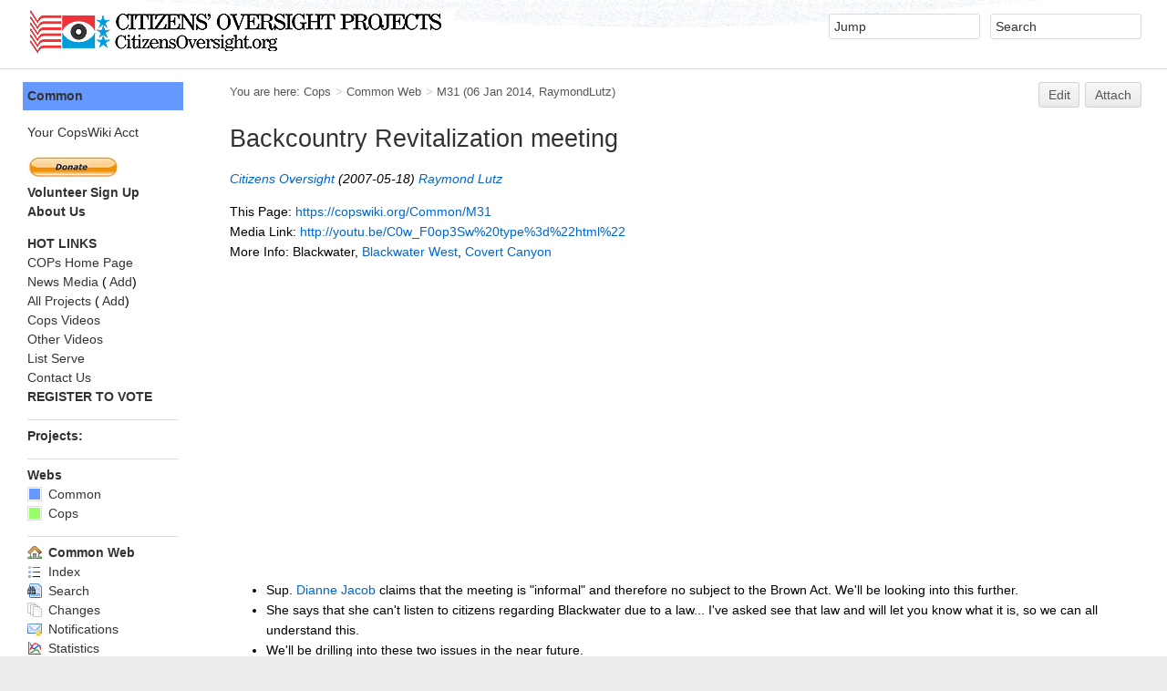

--- FILE ---
content_type: text/html; charset=utf-8
request_url: https://copswiki.org/w/bin/view/Common/M31
body_size: 5585
content:
<!DOCTYPE html><html lang="en">
<head>
<title> M31 &lt; Common &lt; Cops</title>
<meta http-equiv="X-UA-Compatible" content="IE=edge" />
<meta charset="utf-8" />
<meta name="viewport" content="width=device-width, initial-scale=1, maximum-scale=1.5, user-scalable=yes" />
<meta name="mobile-web-app-capable" content="yes" />
<meta name="mobile-web-app-status-bar-style" content="black-translucent" />
<meta name="apple-mobile-web-app-capable" content="yes" />
<meta name="apple-mobile-web-app-status-bar-style" content="black-translucent" />
<link rel="icon" href="https://copswiki.org/img/favicon.ico" type="image/x-icon" />
<link rel="shortcut icon" href="https://copswiki.org/img/favicon.ico" type="image/x-icon" />
<link rel="alternate" href="/w/bin/edit/Common/M31?t=1769627456" type="application/x-wiki" title="edit M31" />
<meta name="TEXT_NUM_TOPICS" content="Number of topics:" />
<meta name="TEXT_MODIFY_SEARCH" content="Modify search" />
<meta name="robots" content="noindex" />
<link rel="alternate" type="application/rss+xml" title="RSS Feed" href="/Common/WebRss" />
<base href="https://copswiki.org/Common/M31" /><!--[if IE]></base><![endif]-->
<meta name="title" content="Backcountry Revitalization meeting" />
<meta name="description"          content="DianneJacob admits to private meeting with Blackwater and DuncanHunter in May, 2006" />
<meta property="og:description"   content="DianneJacob admits to private meeting with Blackwater and DuncanHunter in May, 2006" />
<meta property="og:title"         content="Backcountry Revitalization meeting" />
<meta property="og:url"           content="https://copswiki.org/Common/M31" />
<meta property="og:site_name"     content="Citizens' Oversight" />
<meta property="og:image"         content="" />
<meta property="fb:app_id"        content="citizensoversight,raylutz"/><!--6386-->
<meta property=<!--8404-->
<link class='head JQUERYPLUGIN::FONTAWESOME' rel='stylesheet' href='/w/pub/System/JQueryPlugin/plugins/fontawesome/fontawesome.css?version=4.7.0' type='text/css' media='all' />
<link class='head JQUERYPLUGIN::FONTAWESOME' rel='stylesheet' href='/w/pub/System/JQueryPlugin/plugins/fontawesome/icon-animate.css?version=4.7.0' type='text/css' media='all' /><!--JQUERYPLUGIN::FONTAWESOME-->
<link class='head SMILIESPLUGIN' rel='stylesheet' href='/w/pub/System/SmiliesPlugin/smilies.css' type='text/css' media='all' /><!--SMILIESPLUGIN-->
<link rel='stylesheet' href='/w/pub/System/SkinTemplates/base.css' media='all' type='text/css' />
<link rel='stylesheet' href='/w/pub/System/PatternSkinTheme/layout.css' media='all' type='text/css' />
<link rel='stylesheet' href='/w/pub/System/PatternSkinTheme/style.css' media='all' type='text/css' />
<link rel='stylesheet' href='/w/pub/System/PatternSkinTheme/colors.css' media='all' type='text/css' />
<link rel='stylesheet' href='/w/pub/System/PatternSkinTheme/column_left.css' media='all' type='text/css' />
<link rel='stylesheet' href='/w/pub/System/PatternSkinTheme/variant_foswiki_noframe.css' media='all' type='text/css' />
<link rel='stylesheet' href='/w/pub/System/PatternSkinCssCookbookSidebarToggle/SidebarToggle.css' media='all' type='text/css' />

<style type="text/css" media="all">
	/* Styles that are set using variables */
	.patternBookView .foswikiTopRow,
	.patternWebIndicator,
	.patternWebIndicator a {
		background-color:#6699FF;
	}
	#patternTopBarContents { background-image:url(/w/pub/System/PatternSkin/header5.gif); background-repeat:repeat-x;}
#patternTopBarContents { background-color:#ffffff;}
.patternBookView {
	border-color:#6699FF;
}
.patternPreviewPage #patternMain {
	/* uncomment to set the preview image */
	/*background-image:url("/w/pub/System/PreviewBackground/preview2bg.gif");*/
}
</style>
<link rel='stylesheet' href='/w/pub/System/PatternSkin/print.css' media='print' type='text/css' />



<script class='script JQUERYPLUGIN' src='/w/pub/System/JQueryPlugin/jquery-2.2.4.js'></script><!--JQUERYPLUGIN-->
<script class='script JQUERYPLUGIN::OBSERVER' src='/w/pub/System/JQueryPlugin/plugins/observer/observer.js?version=0.1'></script><!--JQUERYPLUGIN::OBSERVER-->
<script class='script JQUERYPLUGIN::MIGRATE' src='/w/pub/System/JQueryPlugin/plugins/migrate/jquery.migrate.js?version=3.4.1'></script><!--JQUERYPLUGIN::MIGRATE-->
<script class='script JQUERYPLUGIN::FOSWIKI' src='/w/pub/System/JQueryPlugin/plugins/foswiki/jquery.foswiki.js?version=3.10'></script><!--JQUERYPLUGIN::FOSWIKI-->
<script class='script JQUERYPLUGIN::BROWSER' src='/w/pub/System/JQueryPlugin/plugins/browser/jquery.browser.js?version=0.1.0'></script><!--JQUERYPLUGIN::BROWSER-->
<script class='script JQUERYPLUGIN::FOSWIKI::PREFERENCES foswikiPreferences' type='text/json'>{
   "PUBURLPATH" : "/w/pub",
   "WIKIUSERNAME" : "Main.WikiGuest",
   "TOPIC" : "M31",
   "URLHOST" : "https://copswiki.org",
   "NAMEFILTER" : "[\\\\\\s*?~^$@%`\"'&|<:;>\\[\\]#\\x00-\\x1f]",
   "SCRIPTURL" : "https://copswiki.org/w/bin",
   "USERNAME" : "guest",
   "SCRIPTSUFFIX" : "",
   "USERSWEB" : "Main",
   "SKIN" : "sidetoggle,natedit,pattern",
   "WIKINAME" : "WikiGuest",
   "SCRIPTURLPATHS" : {
      "view" : ""
   },
   "PUBURL" : "https://copswiki.org/w/pub",
   "WEB" : "Common",
   "SCRIPTURLPATH" : "/w/bin",
   "COOKIEREALM" : "",
   "SYSTEMWEB" : "System",
   "SERVERTIME" : "%DATETIME{\"$year-$mo-$day $hours:$minutes:$seconds\"}%"
}
</script><!--JQUERYPLUGIN::FOSWIKI::PREFERENCES-->
<script class='script JavascriptFiles/foswikiString' type="text/javascript" src="/w/pub/System/JavascriptFiles/foswikiString.js"></script><!--JavascriptFiles/foswikiString-->
<script class='script JavascriptFiles/foswikiForm' type="text/javascript" src="/w/pub/System/JavascriptFiles/foswikiForm.js"></script><!--JavascriptFiles/foswikiForm-->
<script class='script JavascriptFiles/foswikiPref' type="text/javascript" src="/w/pub/System/JavascriptFiles/foswikiPref.js"></script><!--JavascriptFiles/foswikiPref-->
<script class='script PatternSkin/pattern' type="text/javascript" src="/w/pub/System/PatternSkin/pattern.js"></script><!--PatternSkin/pattern-->
</head> 
<body class="foswikiNoJs patternViewPage foswikiHasNoChangePermission foswikiGuest">
<span id="PageTop"></span><div class="foswikiPage"><div id="patternScreen">
<div id="patternPageShadow"><div id="patternTopBar">
  <div id="patternTopBarContentsWrapper">
	 <div id="patternTopBarContents"><table border="0" cellpadding="0" cellspacing="0" style="width:100%">
<tr><td valign="middle"><span id="foswikiLogo" class="foswikiImage"><a href="/Common/WebHome"><img src="https://copswiki.org/img/COPSlogo_horizntal_Banner468x50.jpg" border="0" alt="COPs" style="border:none;" /></a></span></td>
<td align="right" valign="top" class="patternMetaMenu">
 <ul>
<li> <form name="jumpForm" action="/Common/M31"><input id="jumpFormField" title="Jump" type="text" class="foswikiInputField foswikiDefaultText" name="topic" value="" size="18" /><noscript>&nbsp;<input type="submit" class="foswikiButton" size="5" name="submit" value="Jump" />&nbsp;</noscript>   </form>
</li> <li> <form name="quickSearchForm" action="/Common/WebSearch"><input type="text" class="foswikiInputField foswikiDefaultText" title="Search" id="quickSearchBox" name="search" value="" size="18" /><input type="hidden" name="scope" value="all" /><input type="hidden" name="web" value="Common" /><noscript>&nbsp;<input type="submit" size="5" class="foswikiButton" name="submit" value="Search" />&nbsp;</noscript>   </form>
</li></ul> 
<p></p>
</td></tr></table></div>
  </div>
</div>
<div id="patternPage">
<div id="patternWrapper"><div id="patternOuter" class="clear">
<div id="patternFloatWrap">
<div id="patternMain"><div id="patternClearHeaderCenter"></div>
<div id="patternMainContents"><div class="patternTop clear"><span class="patternHomePath foswikiLeft"><span class="patternHomePathTitle">You are here: </span><a href="/">Cops</a><span class='foswikiSeparator'>&gt;</span><a href="/Common/WebHome">Common Web</a><span class='foswikiSeparator'>&gt;</span><a href="/Common/M31" title='Topic revision: 11 (06 Jan 2014 - 00:18:32)'>M31</a> <span class='patternRevInfo'>(06 Jan 2014, <a href="/Main/RaymondLutz">RaymondLutz</a>)</span></span><span class="patternToolBar foswikiRight"><a class='foswikiRequiresChangePermission' href='/w/bin/edit/Common/M31?t=1769627456' rel='nofollow' title='Edit this topic text' >Edit </a><a class='foswikiRequiresChangePermission' href='/w/bin/attach/Common/M31' rel='nofollow' title='Attach an image or document to this topic'>Attach</a><span></span></span></div><div class="foswikiContentHeader"></div><div class="patternContent"><div class="foswikiTopic">
<p></p>
<h1 id="Backcountry_Revitalization_meeting">  Backcountry Revitalization meeting </h1>
<p></p>
<i> <a href="/Common/CitizensOversight">Citizens Oversight</a> (2007-05-18) <a href="/Common/RaymondLutz">Raymond Lutz</a> </i>
<p></p>
This Page: <a href="https://copswiki.org/Common/M31">https://copswiki.org/Common/M31</a><br />Media Link: <a href="http://youtu.be/C0w_F0op3Sw%20type%3d%22html%22">http://youtu.be/C0w_F0op3Sw%20type%3d%22html%22</a><BR>More Info: Blackwater, <a href="/Common/BlackwaterWest">Blackwater West</a>, <a href="/Common/CovertCanyon">Covert Canyon</a><BR>
<p></p>
<iframe width="420" height="315" src="//www.youtube.com/embed/C0w_F0op3Sw" frameborder="0" allowfullscreen></iframe>
<p></p>
<p></p>
<p></p>
<p></p>
<p></p>
<p></p>
<p></p>
<p></p> <ul>
<li> Sup. <a href="/Common/DianneJacob">Dianne Jacob</a> claims that the meeting is "informal" and therefore no subject to the Brown Act. We'll be looking into this further.
</li> <li> She says that she can't listen to citizens regarding Blackwater due to a law... I've asked see that law and will let you know what it is, so we can all understand this.
</li> <li> We'll be drilling into these two issues in the near future.
</li> <li> Jacob admitted that she had a private meeting with Duncan Hunter and Blackwater. Carl Meyers said he has more details.
</li> <li> I dropped off a letter with signed petitions as a start to what we will submit later. I gave her the Courage Campaign (preliminary) letter as well.
</li> <li> The event was still effective, in my view, as it was clear that the Blackwater opponents made an impression, and were courteous, nonetheless.
</li></ul> 
<p></p>
<p></p>
<p></p>
<p></p> </div>
<div class="foswikiContentFooter"></div><div class="foswikiFormSteps"><div class="foswikiForm foswikiFormStep"><h3> <a href="/Common/MediaForm">Media Form</a> <span class='foswikiSmall'><a href='/w/bin/edit/Common/M31?t=1769627456;action=form'>edit</a></span></h3><table class='foswikiFormTable' border='1'><tr style='vertical-align:top'><td class='foswikiFormTableRow foswikiFirstCol' style='text-align:right'> Title </td><td> Backcountry Revitalization meeting </td></tr><tr style='vertical-align:top'><td class='foswikiFormTableRow foswikiFirstCol' style='text-align:right'> Publisher </td><td> <a href="/Common/CitizensOversight">Citizens Oversight</a> </td></tr><tr style='vertical-align:top'><td class='foswikiFormTableRow foswikiFirstCol' style='text-align:right'> Author </td><td> <a href="/Common/RaymondLutz">Raymond Lutz</a> </td></tr><tr style='vertical-align:top'><td class='foswikiFormTableRow foswikiFirstCol' style='text-align:right'> <a href="/Common/PubDate">Pub Date</a> </td><td> 2007-05-18 </td></tr><tr style='vertical-align:top'><td class='foswikiFormTableRow foswikiFirstCol' style='text-align:right'> <a href="/Common/MediaLink">Media Link</a> </td><td> <a href="http://youtu.be/C0w_F0op3Sw">http://youtu.be/C0w_F0op3Sw</a> </td></tr><tr style='vertical-align:top'><td class='foswikiFormTableRow foswikiFirstCol' style='text-align:right'> Embed HTML </td><td> <iframe width="420" height="315" src="//www.youtube.com/embed/C0w_F0op3Sw" frameborder="0" allowfullscreen></iframe> </td></tr><tr style='vertical-align:top'><td class='foswikiFormTableRow foswikiFirstCol' style='text-align:right'> Forum Link </td><td>  </td></tr><tr style='vertical-align:top'><td class='foswikiFormTableRow foswikiFirstCol' style='text-align:right'> Note </td><td> <a href="/Common/DianneJacob">Dianne Jacob</a> admits to private meeting with Blackwater and <a href="/Common/DuncanHunter">Duncan Hunter</a> in May, 2006 </td></tr><tr style='vertical-align:top'><td class='foswikiFormTableRow foswikiFirstCol' style='text-align:right'> Keywords </td><td> Blackwater, <a href="/Common/BlackwaterWest">Blackwater West</a>, <a href="/Common/CovertCanyon">Covert Canyon</a> </td></tr><tr style='vertical-align:top'><td class='foswikiFormTableRow foswikiFirstCol' style='text-align:right'> <a href="/Common/MediaType">Media Type</a> </td><td> Video </td></tr><tr style='vertical-align:top'><td class='foswikiFormTableRow foswikiFirstCol' style='text-align:right'> <a href="/Common/MediaGroup">Media Group</a> </td><td> News </td></tr><tr style='vertical-align:top'><td class='foswikiFormTableRow foswikiFirstCol' style='text-align:right'> <a href="/Common/CuratorRating">Curator Rating</a> </td><td> Highlighted </td></tr><tr style='vertical-align:top'><td class='foswikiFormTableRow foswikiFirstCol' style='text-align:right'> Book ISBN </td><td>  </td></tr><tr style='vertical-align:top'><td class='foswikiFormTableRow foswikiFirstCol' style='text-align:right'> Author Name Sortable </td><td>  </td></tr><tr style='vertical-align:top'><td class='foswikiFormTableRow foswikiFirstCol' style='text-align:right'> Thumbnail Link </td><td>  </td></tr></table></div><div class="patternTopicActions foswikiFormStep"><span class="patternActionButtons"><a class='foswikiRequiresChangePermission' href='/w/bin/edit/Common/M31?t=1769627456' rel='nofollow' title='Edit this topic text' accesskey='e'><span class='foswikiAccessKey'>E</span>dit </a><span class='foswikiSeparator'>&nbsp;|&nbsp;</span><a class='foswikiRequiresChangePermission' href='/w/bin/attach/Common/M31' rel='nofollow' title='Attach an image or document to this topic' accesskey='a'><span class='foswikiAccessKey'>A</span>ttach</a><span class='foswikiSeparator'>&nbsp;|&nbsp;</span><span><a href='/Common/M31?cover=print;' rel='nofollow' title='Printable version of this topic' accesskey='p'><span class='foswikiAccessKey'>P</span>rint version</a></span><span class='foswikiSeparator'>&nbsp;|&nbsp;</span><span><a class='foswikiRequiresChangePermission' href='/w/bin/oops/Common/M31?template=oopshistory' rel='nofollow' title='View complete topic history' accesskey='h'><span class='foswikiAccessKey'>H</span>istory</a>: r11&nbsp;<a href="/w/bin/compare/Common/M31?rev1=10;rev2=11" rel="nofollow">&lt;</a>&nbsp;<a href="/Common/M31?rev=10" rel="nofollow">r10</a>&nbsp;<a href="/w/bin/compare/Common/M31?rev1=9;rev2=10" rel="nofollow">&lt;</a>&nbsp;<a href="/Common/M31?rev=9" rel="nofollow">r9</a>&nbsp;<a href="/w/bin/compare/Common/M31?rev1=8;rev2=9" rel="nofollow">&lt;</a>&nbsp;<a href="/Common/M31?rev=8" rel="nofollow">r8</a></span><span class='foswikiSeparator'>&nbsp;|&nbsp;</span><span><a href='/Common/M31?template=backlinksweb' rel='nofollow' title='Search the Common Web for topics that link to here' accesskey='b'><span class='foswikiAccessKey'>B</span>acklinks</a></span><span class='foswikiSeparator'>&nbsp;|&nbsp;</span><span><a href='/Common/M31?raw=on' rel='nofollow' title='View without formatting' accesskey='v'><span class='foswikiAccessKey'>V</span>iew wiki text</a></span><span class='foswikiSeparator'>&nbsp;|&nbsp;</span><a class='foswikiRequiresChangePermission' href='/w/bin/edit/Common/M31?t=1769627456;nowysiwyg=1' rel='nofollow' title='Edit Wiki text' accesskey='w'>Edit <span class='foswikiAccessKey'>w</span>iki text</a><span class='foswikiSeparator'>&nbsp;|&nbsp;</span><span><a href='/Common/M31?template=more&amp;maxrev=11&amp;currrev=11' rel='nofollow' title='Delete or rename this topic; set parent topic; view and compare revisions' accesskey='m'><span class='foswikiAccessKey'>M</span>ore topic actions</a></span></span></div></div></div><div class="patternInfo"><span class="patternRevInfo">Topic revision: r11 - 06 Jan 2014, <a href="/Main/RaymondLutz">RaymondLutz</a></span></div>
</div>
</div><div id="patternSideBar"><div id="patternClearHeaderLeft"></div>
<div id="patternSideBarContents"><div class="patternWebIndicator">
<a href='/Common/WebHome'>Common</a>
</div>
<p></p> <ul>
<li> <a href="/Main/YourAccount">Your CopsWiki Acct</a>
</li></ul> 
<p></p> <ul>
<li> <a href="/Common/DonateToCitizensOversight"><img src="/img/Donate-Button-sm.jpg"></a>
</li> <li> <strong><a href="/Common/SignUp">Volunteer Sign Up</a></strong>
</li> <li> <strong><a href="/Common/AboutUs">About Us</a></strong>
</li></ul> 
<p></p> <ul>
<li> <strong>HOT LINKS</strong>
</li> <li> <a class="foswikiCurrentWebHomeLink" href="/Common/WebHome">COPs Home Page</a>
</li> <li> <a href="/Common/NewsMedia">News Media</a> ( <a href="https://copswiki.org/w/bin/edit/Common/MAUTOINC0?templatetopic=Common.MediaTopicTemplate&amp;topicparent=Common.NewsMedia&amp;formtemplate=Common.MediaForm">Add</a>)
</li> <li> <a href="/Common/AllProjects">All Projects</a> ( <a href="/Common/AllProjects">Add</a>)
</li> <li> <a href="/Common/CopsVideos">Cops Videos</a>
</li> <li> <a href="/Common/OtherVideos">Other Videos</a>
</li> <li> <a href="/Common/ListServe">List Serve</a>
</li> <li> <a href="/Common/ContactUs">Contact Us</a>
</li> <li> <strong><a href="https://rtv.sos.ca.gov/elections/register-to-vote/">REGISTER TO VOTE</a></strong>
</li></ul> 
<p></p>
<hr /> <ul>
<li> <strong>Projects:</strong>
</li></ul> 
<p></p>
<p></p>
<hr /> <ul>
<li> <strong>Webs</strong>
</li> <li> <a href="/Common/WebHome"><img src="https://copswiki.org/w/pub/System/DocumentGraphics/web-bg.png" border="0" alt="" width="16" height="16" style="background-color:#6699FF" />&nbsp;Common</a>
</li> <li> <a href="/Cops/WebHome"><img src="https://copswiki.org/w/pub/System/DocumentGraphics/web-bg.png" border="0" alt="" width="16" height="16" style="background-color:#99FF66" />&nbsp;Cops</a>
</li></ul> 
<p></p>
<p></p>
<p></p>
<hr /> <ul>
<li> <b><a class="foswikiCurrentWebHomeLink" href="/Common/WebHome"> <span class='foswikiIcon'><img src='/w/pub/System/DocumentGraphics/home.png' width='16' height='16' alt='home' /></span> Common Web</a></b>
</li> <li> <a href="/Common/WebTopicList"> <span class='foswikiIcon'><img src='/w/pub/System/DocumentGraphics/index.png' width='16' height='16' alt='index' /></span> Index</a>
</li> <li> <a href="/Common/WebSearch"> <span class='foswikiIcon'><img src='/w/pub/System/DocumentGraphics/searchtopic.png' width='16' height='16' alt='searchtopic' /></span> Search</a>
</li> <li> <a href="/Common/WebChanges"> <span class='foswikiIcon'><img src='/w/pub/System/DocumentGraphics/changes.png' width='16' height='16' alt='changes' /></span> Changes</a>
</li> <li> <a href="/Common/WebNotify"> <span class='foswikiIcon'><img src='/w/pub/System/DocumentGraphics/notify.png' width='16' height='16' alt='notify' /></span> Notifications</a>
</li> <li> <a href="/Common/WebStatistics"> <span class='foswikiIcon'><img src='/w/pub/System/DocumentGraphics/statistics.png' width='16' height='16' alt='statistics' /></span> Statistics</a>
</li> <li> <a href="/Common/WebPreferences"> <span class='foswikiIcon'><img src='/w/pub/System/DocumentGraphics/wrench.png' width='16' height='16' alt='wrench' /></span> Preferences</a>
</li></ul> 
<p></p>
<hr />
<!--
<h1 id="Main.WebLeftBarBottom">  <a href="/Main/WebLeftBarBottom">Web Left Bar Bottom</a> </h1>
<p></p>
This is included after the <a href="/Main/WebLeftBar">Web Left Bar</a> on each one of the webs. <ul>
<li> See also: <a class="foswikiNewLink" href="/w/bin/edit/Blogs/WebLeftBarBlogsList?topicparent=Common.M31" rel="nofollow" title="Create this topic">Web Left Bar Blogs List</a>
</li></ul> 
<p></p>
<p></p>
<table border=1 cellpadding=2><tr><td>
<center><b>Subscribe:<br/>(FREE!)</b><br/>
<i><a href="/Common/SubscriptionInfo">What's this?</a> </i></center>
<form method="POST" action="http://www.citizensoversight.org/cgi-bin/mmp/sub.pl">
Email address:*<br>
<input type="text" name="email" size="15"><br>
First name:*<br>
<input type="text" name="fname" size="15"><br>
Last name:<br>
<input type="text" name="lname" size="15"><br>
Zip or Postal Code:<br>
<input type="text" name="ftt_zip" size="15"><br>
Country:<br>
<input type="text" name="ftt_country" size="15"><br>
<font color="#666666"><i> * required fields</i></font><br/>
<input type="hidden" name="task" value="subscribe">
<input type="hidden" name="list" value="main">
<input type="hidden" name="language" value="eng">
<center><input type=submit style="BACKGROUND: #003399; COLOR: #FFFFCC; FONT-WEIGHT: bold" value="Submit"></center>
</form>
</td></tr>
<tr><td>
<center>
Please<br/>
<form action="https://www.paypal.com/cgi-bin/webscr" method="post">
<input type="hidden" name="cmd" value="_xclick">
<input type="hidden" name="business" value="raylutz@ecdcweb.org">
<input type="hidden" name="item_name" value="Regular Donation">
<input type="hidden" name="item_number" value="ECDC">
<input type="hidden" name="no_shipping" value="0">
<input type="hidden" name="cn" value="Employer Name (For FEC):">
<input type="hidden" name="currency_code" value="USD">
<input type="hidden" name="tax" value="0">
<input type="hidden" name="lc" value="US">
<input type="hidden" name="bn" value="PP-DonationsBF">
<input type="image" src="https://www.paypal.com/en_US/i/btn/x-click-butcc-donate.gif" border="0" name="submit" alt="Make payments with PayPal - it's fast, free and secure!">
<img alt="" border="0" src="https://www.paypal.com/en_US/i/scr/pixel.gif" width="1" height="1">
</form><br/>
<i><a href="/Common/DonationInfo">What's this?</a> </i>
</center>
</td></tr>
</table>
-->
<p></p>
<!--
<s cript type="text/javascript" src="http://www.themiddleclass.org/widgets/160px/legislators/415,443,120,171,83,498,176"></script>
<p>
<p></p>
% INCLUDE{"Common.ProgressiveTVandRadio"}%
<p></p>
<hr /> <ul>
<li> <strong>Links:</strong>
</li> <li> <a href="http://www.Ecdcweb.org">ECDC Home</a>
</li> <li> <a href="http://www.CitizensOversight.org">COPS Home</a>
</li></ul> 
<p></p>
-->
<p></p>
<p></p>
<button class='sidebartoggle-button' title='Reveal/Hide Sidebar' onclick="$('body').toggleClass('showsidebar');"><i class='foswikiIcon jqIcon fa fa-bars'  ></i></button> 
</div></div>
</div>
</div></div><div id="patternBottomBar"><div id="patternBottomBarContents"><div id="patternWebBottomBar"><span class="foswikiRight"> <a href="https://foswiki.org/"><img src="/w/pub/System/ProjectLogos/foswiki-badge.png" alt="This site is powered by Foswiki" title="This site is powered by Foswiki" /></a></span>Copyright &copy; by the contributing authors. All material on this collaboration platform is the property of the contributing authors. <br /> Ideas, requests, problems regarding Cops? <a href='mailto:wikiadmin@cognisys.com?subject=Cops%20Feedback%20on%20Common.M31'>Send feedback</a></div></div></div>
</div>
</div>
</div>
</div></body></html>